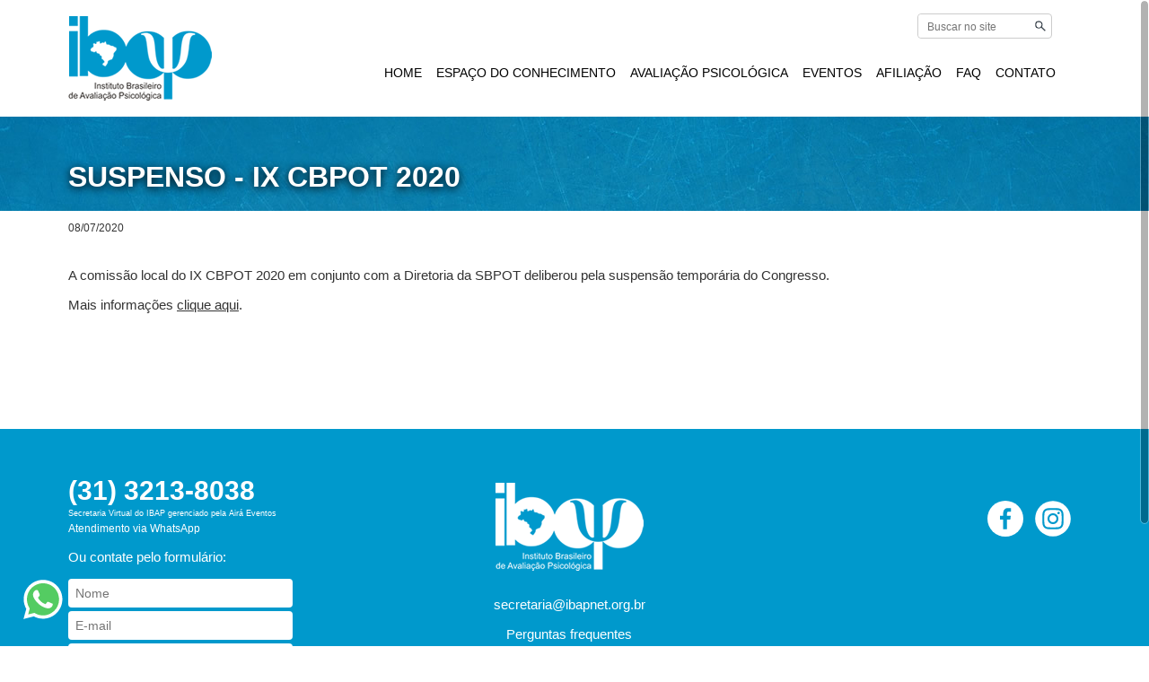

--- FILE ---
content_type: text/html; charset=iso-8859-1
request_url: http://www.ibapnet.org.br/eventos-parceiros/254/suspenso-ix-cbpot-2020
body_size: 16778
content:

<!DOCTYPE html>
<html>
<head>

<meta http-equiv="Content-Type" content="text/html; charset=utf-8" />
<meta http-equiv="X-UA-Compatible" content="IE=edge,chrome=1">
<meta name="viewport" content="width=device-width, initial-scale=1.0">
<title>SUSPENSO -  IX CBPOT 2020 - IBAP - Instituto Brasileiro de Avaliação Psicológica</title>
<meta http-equiv="content-language" content="pt-br" />
<meta name="description" content="IBAP - Instituto Brasileiro de Avaliação Psicológica" />
<meta name="keywords" content="IBAP - Instituto Brasileiro de Avaliação Psicológica" />
<meta name="Language" content="Português" />
<meta name="googlebot" content="index,follow" />
<meta name="robots" content="index,follow" />
<meta http-equiv="expires" content="0">
<meta http-equiv="cache-control" content="no-cache, must-revalidate">
<meta http-equiv="pragma" content="no-cache">
<meta name="revisit-after" content="7 days">

<meta property="og:url" content="http://www.ibapnet.org.br/eventos-parceiros/254/suspenso-ix-cbpot-2020" />
<meta property="og:title" content="SUSPENSO -  IX CBPOT 2020 - IBAP - Instituto Brasileiro de Avaliação Psicológica">
<meta property="og:image" content="http://www.ibapnet.org.br/img/logo_post.jpg">
<meta property="og:type" content="website">
<meta property="og:locale" content="pt_BR" />
<meta property="og:description" content="IBAP - Instituto Brasileiro de Avaliação Psicológica">
<meta property="og:site_name" content="IBAP - Instituto Brasileiro de Avaliação Psicológica http://www.ibapnet.org.br" />

<meta itemprop="name" content="SUSPENSO -  IX CBPOT 2020 - IBAP - Instituto Brasileiro de Avaliação Psicológica"/>
<meta itemprop="image" content="http://www.ibapnet.org.br/img/logo_post.jpg">
<meta itemprop="description" content="IBAP - Instituto Brasileiro de Avaliação Psicológica">

<meta name="twitter:title" content="SUSPENSO -  IX CBPOT 2020 - IBAP - Instituto Brasileiro de Avaliação Psicológica">
<meta name="twitter:image:src" content="http://www.ibapnet.org.br/img/logo_post.jpg">
<meta name="twitter:description" content="IBAP - Instituto Brasileiro de Avaliação Psicológica">

<link rel="shortcut icon" href="img/favicon.ico" type="image/x-icon">
<link rel="apple-touch-icon" href="img/apple-touch-icon.png">
<link rel="apple-touch-icon" sizes="57x57" href="img/apple-touch-icon-57x57.png">
<link rel="apple-touch-icon" sizes="72x72" href="img/apple-touch-icon-72x72.png">
<link rel="apple-touch-icon" sizes="76x76" href="img/apple-touch-icon-76x76.png">
<link rel="apple-touch-icon" sizes="114x114" href="img/apple-touch-icon-114x114.png">
<link rel="apple-touch-icon" sizes="120x120" href="img/apple-touch-icon-120x120.png">
<link rel="apple-touch-icon" sizes="144x144" href="img/apple-touch-icon-144x144.png">
<link rel="apple-touch-icon" sizes="152x152" href="img/apple-touch-icon-152x152.png">
<link rel="apple-touch-icon" sizes="180x180" href="img/apple-touch-icon-180x180.png">

<link rel="index" title="IBAP - Instituto Brasileiro de Avaliação Psicológica" ref="http://www.ibapnet.org.br/" />
<base href="/">

<style>.header {margin-top:800px;} #aguarde {position:absolute; width:100%; height:100%; z-index:999; background-color:#FFF; background-image:url(img/loading.gif); background-position:center center; background-repeat:no-repeat; filter: alpha(opacity=80); opacity: 0.8;} .holder_animacao { background-size: cover; background-image:url(imagens/tn_01-jpg_164419_26.jpg);}</style>





</head>

<body>


<div id="aguarde"></div>
<div id="home" style="display:hidden;"></div>
<div id="menTop"><a href="#home">&nbsp;</a></div>


<header class="header header_fixa">
	<div class="container clearfix">
          <div class="logo_normal" id="logo"><a href="./"><img src="img/logo.png" alt="IBAP - Instituto Brasileiro de Avaliação Psicológica" /></a></div>
		  
		  <div class="detalhes_topo">
			<div id="idiomas" style="width:2px;">
				<a href="#" style="display:none;"><img src="./img/ico_br.png" title="Português" alt="Português" /></a>
				<a href="#" style="display:none;"><img src="./img/ico_en.png" title="Inglês" alt="Inglês" /></a>
				<a href="#" style="display:none;"><img src="./img/ico_sp.png" title="Espanhol" alt="Espanhol" /></a>
			</div>
			<div id="busca1">
				<form id="form_busca" name="form_busca" action="./">
					<input type="text" id="query" name="query" placeholder="Buscar no site" />
					<div class="buscar buscar_form"></div>
				</form>
			</div>
			<div id="busca2">
				<div class="buscar buscar_show"></div>
			</div>
			<div class="arrow arrow_down"></div>
			<div class="arrow arrow_up"></div>
		  </div>
		  
		  

            <div class="drop drop_normal" id="drop">
              <nav class="nav nav-aberta">
                <div class="wrap nav_normal" id="nav">
					<ul class="listaNav">
					  
					  
					  <li class="submenu"><a class="">HOME</a>
						<ul class="subs">
														<li><a href="./">Voltar para a página inicial</a></li>
														<li><a href="./o-ibap/sobre-o-ibap" class="">Sobre o IBAP</a></li>
							<li><a href="./o-ibap/objetivos" class="">Objetivos</a></li>
							<li><a href="./o-ibap/estatuto" class="">Estatuto</a></li>
							<li><a href="./o-ibap/diretoria-conselho" class="">Diretoria/Conselho</a></li>
							<li><a href="./o-ibap/gestoes-anteriores" class="">Gestões anteriores</a></li>
							<li><a href="./eleicoes" class="">ELEIÇÕES</a></li>
							<li><a href="./serie-historica-de-entrevistas-do-ibap" class="">Série histórica de entrevistas do IBAP</a></li>
							<li><a href="./historias" class="">Histórias</a></li>
						</ul>
					  </li>
					  
					  <li class="submenu"><a class="">ESPAÇO DO CONHECIMENTO</a>
						<ul class="subs">
														<li><a href="./espaco-do-conhecimento/pesquisa" class="">Pesquisa</a></li>
							<li><a href="./espaco-do-conhecimento/livros-do-ibap" class="">Livros do IBAP</a></li>
							<li><a href="./espaco-do-conhecimento/cartilhas-diretrizes" class="">Cartilhas/Diretrizes</a></li>
							<li><a href="./espaco-do-conhecimento/aprimora-ibap" class="">APRIMORA IBAP</a></li>
							<li><a href="./webinars" class="">Webinars</a></li>
							<li><a href="./cursos" class="">Cursos</a></li>
						</ul>
					  </li>
					  <li class="submenu"><a class="">AVALIAÇÃO PSICOLÓGICA</a>
						<ul class="subs">
							<li><a href="./avaliacao-psicologica/revista" class="">Revista</a></li>
							<li><a href="./avaliacao-psicologica/laboratorios" class="">Laboratórios</a></li>
							<li><a href="./entidades-parceiras" class="">Entidades Parceiras</a></li>
							<li><a href="./avaliacao-psicologica/links" class="">Links</a></li>
							<li><a href="./avaliacao-psicologica/satepsi" class="">SATEPSI</a></li>
							<li><a href="./avaliacao-psicologica/resolucoes-notas" class="">Resoluções/Notas</a></li>
							<li><a href="./avaliacao-psicologica/rit-ibap" class="">RIT/IBAP</a></li>
													</ul>
					  </li>
					  <li class="submenu"><a class="">EVENTOS</a>
						<ul class="subs">
							<li><a href="./congressos-do-ibap" class="">Congressos do IBAP</a></li>
							<li><a href="./jornadas-do-ibap" class="">Jornadas do IBAP</a></li>
							<li><a href="./eventos-parceiros" class="">Eventos Parceiros</a></li>
							<li><a href="./fotos" class="">Fotos</a></li>
						</ul>
					  </li>
					  <li class="submenu"><a class="">AFILIAÇÃO</a>
						<ul class="subs">
							<li><a href="./associados/por-que-se-associar" class="">Por que se associar?</a></li>
							<li><a href="./associados/como-se-associar" class="">Como se associar</a></li>
														<li><a href="./espaco-do-associado" class="">Espaço do associado</a></li>
						</ul>
					  </li>
					  <li><a href="./o-ibap/perguntas-frequentes" class="">FAQ</a></li>
					  <li><a id="menu_contato" href="#contato" class=" link_interno">CONTATO</a></li>
					</ul>
				</div>
              </nav>
            </div>
	</div>
</header>


		



	
<div id="" class="holder holder_conteudo clearfix">				
				
	
			

		
		<div id="" class="holder holder_cabecalho holder_cabecalho254 holder_cabecalho_secao13 bgParallax clearfix" data-speed="5">
			<div class="container clearfix">
				<h1>SUSPENSO -  IX CBPOT 2020</h1>
			</div>
		</div>
		
		
				
		
		<div class="container container_conteudo container_conteudo13 clearfix">
		
		
				<section class="principal">
			
										
				
						
						
						 						<div class="data">08/07/2020</div>
						

						
						
						
														
						

						
						
												
						
						 <p>A comissão local do IX CBPOT 2020 em conjunto com a Diretoria da SBPOT deliberou pela suspensão temporária do Congresso.</p>

<p>Mais informações&nbsp;<a href="https://cbpot2020.sbpot.org.br/" target="_blank">clique aqui</a>.&nbsp;</p>
					   
						
															  
											  
					  						
						
											
						
										
				</section>
				

				
    </div>
        
		
</div>
	
	


		<div style="clear:both; width:350px; margin:50px auto 50px auto; text-align:center;">
	<iframe style="margin-top:20px;;" src="https://www.facebook.com/plugins/share_button.php?href=http://www.ibapnet.org.br/eventos-parceiros/254/suspenso-ix-cbpot-2020&layout=button&mobile_iframe=true&width=99&height=20&appId" width="99" height="20" style="border:none;overflow:hidden" scrolling="no" frameborder="0" allowTransparency="true"></iframe>
	</div>
		





<footer class="footer img_footer">
    <div id="contato" class="footer_center">
       
	   <div class="container">
       <div class="coluna_rodape coluna_rodape1">
			<p><a href="http://web.whatsapp.com/send?phone=5503132138038&text=OlÃ¡, estou entrando em contato pelo site do IBAP" title="Ligar WhatsApp" target="_blank"><strong style="font-size:2em;">(31) 3213-8038</strong></a><br>
			<span style="font-size:0.6em;">Secretaria Virtual do IBAP gerenciado pela Air&aacute; Eventos</span><br><span style="font-size:0.8em;"><a href="http://web.whatsapp.com/send?phone=5503136575654&text=OlÃ¡, estou entrando em contato pelo site do IBAP" title="Ligar WhatsApp" target="_blank">Atendimento via WhatsApp</a></span>
			</p>
			<p>Ou contate pelo formul&aacute;rio:</p>
			<div class="div_rodape1">
				<form id="form_contato" name="form_contato" class="form_padrao1" method="post">
				<div class="campo1"><input type="text" name="Nome" placeholder="Nome" /></div>
				<div class="campo1"><input type="text" name="Email" placeholder="E-mail" /></div>
				<div class="campo1"><textarea name="Mensagem" placeholder="Mensagem"></textarea></div>
				<div class="botao1"><input id="botao_contato" type="button" name="Button" value="Enviar" /></div>
				<form>
			</div>
			<iframe height="0" width="0" src="/empty.php" name="frame_contato" id="frame_contato" frameborder="0"></iframe>
       </div>
	   
       <div class="coluna_rodape coluna_rodape2"> 
			<img src="./img/logo_branco.png" alt="IBAP - Instituto Brasileiro de Avaliação Psicológica" />
			<p><a href="mailto:secretaria@ibapnet.org.br">secretaria@ibapnet.org.br</a></p>
			<p><a href="./o-ibap/perguntas-frequentes">Perguntas frequentes</a></p>
       </div>
	   
       <div class="coluna_rodape coluna_rodape3"> 
			<div id="redes" class="">
				<a href="https://www.facebook.com/IBAP.AvalPsi/" title="Facebook neuroPLAYbrasil" target="_blank"><svg version="1.1" id="Layer_1" xmlns="http://www.w3.org/2000/svg" xmlns:xlink="http://www.w3.org/1999/xlink" x="0px" y="0px" viewBox="0 0 30 30" enable-background="new 0 0 30 30" xml:space="preserve"><circle class="circle_svg" cx="15" cy="15" r="15"/><path d="M16.4,23.9v-8.1h2.7l0.4-3.2h-3.1v-2c0-0.9,0.3-1.5,1.6-1.5l1.7,0V6.2c-0.3,0-1.3-0.1-2.4-0.1 c-2.4,0-4.1,1.5-4.1,4.2v2.3h-2.7v3.2h2.7v8.1H16.4z"/></svg></a>
				
				<a href="https://www.instagram.com/ibapnet/" title="Instagram neuroPLAYbrasil" target="_blank"><svg version="1.1" id="Layer_1" xmlns="http://www.w3.org/2000/svg" xmlns:xlink="http://www.w3.org/1999/xlink" x="0px" y="0px" viewBox="0 0 600 600" style="enable-background:new 0 0 600 600;" xml:space="preserve"><g><circle class="circle_svg" cx="300" cy="300" r="297.5"/><path  d="M300,123.5c-47.9,0-54,0.2-72.8,1.1c-18.8,0.9-31.6,3.8-42.8,8.2c-11.6,4.5-21.5,10.5-31.3,20.4
	c-9.8,9.8-15.8,19.7-20.4,31.3c-4.4,11.2-7.4,24.1-8.2,42.8c-0.8,18.8-1.1,24.8-1.1,72.8c0,47.9,0.2,53.9,1.1,72.8
	c0.9,18.8,3.8,31.6,8.2,42.8c4.5,11.6,10.5,21.5,20.4,31.3c9.8,9.8,19.7,15.9,31.3,20.4c11.2,4.4,24.1,7.3,42.8,8.2
	c18.8,0.9,24.8,1.1,72.8,1.1c47.9,0,53.9-0.2,72.8-1.1c18.8-0.9,31.6-3.8,42.9-8.2c11.6-4.5,21.4-10.6,31.2-20.4
	c9.8-9.8,15.8-19.7,20.4-31.3c4.3-11.2,7.3-24,8.2-42.8c0.8-18.8,1.1-24.8,1.1-72.8c0-47.9-0.2-53.9-1.1-72.8
	c-0.9-18.8-3.9-31.6-8.2-42.8c-4.5-11.6-10.6-21.5-20.4-31.3c-9.8-9.8-19.6-15.8-31.3-20.4c-11.3-4.4-24.1-7.3-42.9-8.2
	C353.9,123.7,347.9,123.5,300,123.5L300,123.5z M284.2,155.3c4.7,0,9.9,0,15.8,0c47.1,0,52.7,0.2,71.3,1
	c17.2,0.8,26.5,3.7,32.8,6.1c8.2,3.2,14.1,7,20.3,13.2c6.2,6.2,10,12.1,13.2,20.3c2.4,6.2,5.3,15.6,6.1,32.8 
	c0.8,18.6,1,24.2,1,71.3c0,47.1-0.2,52.7-1,71.3c-0.8,17.2-3.7,26.5-6.1,32.8c-3.2,8.2-7,14.1-13.2,20.3c-6.2,6.2-12,10-20.3,13.2
	c-6.2,2.4-15.6,5.3-32.8,6.1c-18.6,0.8-24.2,1-71.3,1c-47.1,0-52.7-0.2-71.3-1c-17.2-0.8-26.5-3.7-32.8-6.1
	c-8.2-3.2-14.1-7-20.3-13.2c-6.2-6.2-10-12.1-13.2-20.3c-2.4-6.2-5.3-15.6-6.1-32.8c-0.8-18.6-1-24.2-1-71.3
	c0-47.1,0.2-52.7,1-71.3c0.8-17.2,3.7-26.5,6.1-32.8c3.2-8.2,7-14.1,13.2-20.3c6.2-6.2,12.1-10,20.3-13.2
	c6.2-2.4,15.6-5.3,32.8-6.1C245,155.5,251.3,155.3,284.2,155.3L284.2,155.3z M394.2,184.6c-11.7,0-21.2,9.5-21.2,21.2
	c0,11.7,9.5,21.2,21.2,21.2c11.7,0,21.2-9.5,21.2-21.2C415.4,194.1,405.9,184.6,394.2,184.6L394.2,184.6z M300,209.4
	c-50.1,0-90.6,40.6-90.6,90.6c0,50.1,40.6,90.6,90.6,90.6c50.1,0,90.6-40.6,90.6-90.6C390.6,249.9,350.1,209.4,300,209.4L300,209.4
	z M300,241.2c32.5,0,58.8,26.3,58.8,58.8c0,32.5-26.3,58.8-58.8,58.8c-32.5,0-58.8-26.3-58.8-58.8
	C241.2,267.5,267.5,241.2,300,241.2z"/></g></svg></a>
		</div>
       </div>
       
	  </div>
    </div>
</footer>



<div id="div_whatsapp">
<a href="http://web.whatsapp.com/send?phone=5503132138038&text=OlÃ¡, estou entrando em contato pelo site do IBAP" title="Ligar WhatsApp" target="_blank">
<svg version="1.1" id="whatsapp" xmlns="http://www.w3.org/2000/svg" xmlns:xlink="http://www.w3.org/1999/xlink" x="0px" y="0px" viewBox="0 0 39 39" style="enable-background:new 0 0 39 39;" xml:space="preserve"><path class="logo_green" d="M10.7,32.8l0.6,0.3c2.5,1.5,5.3,2.2,8.1,2.2l0,0c8.8,0,16-7.2,16-16c0-4.2-1.7-8.3-4.7-11.3&#10;                            s-7-4.7-11.3-4.7c-8.8,0-16,7.2-15.9,16.1c0,3,0.9,5.9,2.4,8.4l0.4,0.6l-1.6,5.9L10.7,32.8z"/><path class="logo_white" d="M32.4,6.4C29,2.9,24.3,1,19.5,1C9.3,1,1.1,9.3,1.2,19.4c0,3.2,0.9,6.3,2.4,9.1L1,38l9.7-2.5&#10;                            c2.7,1.5,5.7,2.2,8.7,2.2l0,0c10.1,0,18.3-8.3,18.3-18.4C37.7,14.4,35.8,9.8,32.4,6.4z M19.5,34.6L19.5,34.6c-2.7,0-5.4-0.7-7.7-2.1&#10;                            l-0.6-0.3l-5.8,1.5L6.9,28l-0.4-0.6c-4.4-7.1-2.3-16.5,4.9-20.9s16.5-2.3,20.9,4.9s2.3,16.5-4.9,20.9C25.1,33.8,22.3,34.6,19.5,34.6&#10;                            z M28.3,23.5L27.2,23c0,0-1.6-0.7-2.6-1.2c-0.1,0-0.2-0.1-0.3-0.1c-0.3,0-0.5,0.1-0.7,0.2l0,0c0,0-0.1,0.1-1.5,1.7&#10;                            c-0.1,0.2-0.3,0.3-0.5,0.3h-0.1c-0.1,0-0.3-0.1-0.4-0.2l-0.5-0.2l0,0c-1.1-0.5-2.1-1.1-2.9-1.9c-0.2-0.2-0.5-0.4-0.7-0.6&#10;                            c-0.7-0.7-1.4-1.5-1.9-2.4L15,18.4c-0.1-0.1-0.1-0.2-0.2-0.4c0-0.2,0-0.4,0.1-0.5c0,0,0.4-0.5,0.7-0.8c0.2-0.2,0.3-0.5,0.5-0.7&#10;                            c0.2-0.3,0.3-0.7,0.2-1c-0.1-0.5-1.3-3.2-1.6-3.8c-0.2-0.3-0.4-0.4-0.7-0.5h-0.3c-0.2,0-0.5,0-0.8,0c-0.2,0-0.4,0.1-0.6,0.1&#10;                            l-0.1,0.1c-0.2,0.1-0.4,0.3-0.6,0.4c-0.2,0.2-0.3,0.4-0.5,0.6c-0.7,0.9-1.1,2-1.1,3.1l0,0c0,0.8,0.2,1.6,0.5,2.3l0.1,0.3&#10;                            c0.9,1.9,2.1,3.6,3.7,5.1l0.4,0.4c0.3,0.3,0.6,0.5,0.8,0.8c2.1,1.8,4.5,3.1,7.2,3.8c0.3,0.1,0.7,0.1,1,0.2l0,0c0.3,0,0.7,0,1,0&#10;                            c0.5,0,1.1-0.2,1.5-0.4c0.3-0.2,0.5-0.2,0.7-0.4l0.2-0.2c0.2-0.2,0.4-0.3,0.6-0.5s0.4-0.4,0.5-0.6c0.2-0.4,0.3-0.9,0.4-1.4&#10;                            c0-0.2,0-0.5,0-0.7C28.6,23.7,28.5,23.6,28.3,23.5z"/></svg></a>
</div>

<link rel="stylesheet" href="css/normalize.css">
<link rel="stylesheet" href="css/style.css?2910">
<script src="js/jquery.min.js"></script>
<script src="js/jquery-placeholder.min.js"></script>
<script src="js/scripts2.js?2004"></script>
<!--[if !IE]><!-->
<script src="js/scrollreveal.min.js"></script>
<script src="js/scripts_reveal.js"></script>
<!--<![endif]-->
	
<script src="js/jquery.nicescroll.min.js"></script>

<script src="https://plugin.handtalk.me/web/latest/handtalk.min.js"></script>
<script>
var ht = new HT({
token: "9b87bd0e09f88079700a29f3d1bd4a2e"
});
</script>
</body>
</html>

--- FILE ---
content_type: text/html; charset=UTF-8
request_url: http://www.ibapnet.org.br/empty.php
body_size: 91
content:
<html>
<head>
</head>
<body style="background-color:#0099CC;">


</body>
</html>

--- FILE ---
content_type: text/css
request_url: http://www.ibapnet.org.br/css/normalize.css
body_size: 2663
content:
/*! normalize.css v7.0.0 | MIT License | github.com/necolas/normalize.css */
html { line-height: 1.15; -ms-text-size-adjust: 100%; -webkit-text-size-adjust: 100%; }
body { margin: 0;}
article, aside, footer, header, nav, section { display: block; }
h1 { font-size: 2em; margin: 0.67em 0; }
figcaption, figure, main {  display: block; }
figure { margin: 1em 40px; }
hr { box-sizing: content-box; height: 0; overflow: visible; }
pre { font-family: monospace, monospace; font-size: 1em; }
a { background-color: transparent; -webkit-text-decoration-skip: objects; }
abbr[title] { border-bottom: none; text-decoration: underline; text-decoration: underline dotted; }
b, strong { font-weight: inherit; }
b, strong { font-weight: bolder; }
code, kbd, samp { font-family: monospace, monospace; font-size: 1em; }
dfn { font-style: italic; }
mark { background-color: #ff0; color: #000; }
small { font-size: 80%; }
sub, sup { font-size: 75%; line-height: 0; position: relative; vertical-align: baseline; }
sub { bottom: -0.25em; }
sup { top: -0.5em; }
audio, video { display: inline-block; }
audio:not([controls]) { display: none; height: 0; }
img { border-style: none; }
svg:not(:root) { overflow: hidden; }
button, input, optgroup, select, textarea { font-family: sans-serif; font-size: 100%; line-height: 1.15; margin: 0; }
button, input { overflow: visible; }
button, select { text-transform: none; }
button, html [type="button"], [type="reset"], [type="submit"] { -webkit-appearance: button; }
button::-moz-focus-inner, [type="button"]::-moz-focus-inner, [type="reset"]::-moz-focus-inner, [type="submit"]::-moz-focus-inner { border-style: none; padding: 0; }
button:-moz-focusring, [type="button"]:-moz-focusring, [type="reset"]:-moz-focusring, [type="submit"]:-moz-focusring { outline: 1px dotted ButtonText; }
fieldset { padding: 0.35em 0.75em 0.625em; }
legend { box-sizing: border-box; color: inherit; display: table; max-width: 100%; padding: 0;  white-space: normal; }
progress { display: inline-block; vertical-align: baseline; }
textarea { overflow: auto; }
[type="checkbox"], [type="radio"] { box-sizing: border-box; padding: 0; }
[type="number"]::-webkit-inner-spin-button, [type="number"]::-webkit-outer-spin-button { height: auto; }
[type="search"] { -webkit-appearance: textfield; outline-offset: -2px; }
[type="search"]::-webkit-search-cancel-button, [type="search"]::-webkit-search-decoration { -webkit-appearance: none; }
::-webkit-file-upload-button { -webkit-appearance: button; font: inherit; }
details, menu { display: block; }
summary { display: list-item; }
canvas { display: inline-block; }
template { display: none; }
[hidden] { display: none; }

--- FILE ---
content_type: text/css
request_url: http://www.ibapnet.org.br/css/style.css?2910
body_size: 39621
content:
*:focus { 
    border:none;
}

body {
    font-size: 62.5%;
    line-height: 1.5;
    font-family:'Century Gothic', CenturyGothic, AppleGothic, sans-serif;
    color: #333;
	background-color:#FFF;
	text-align:justify;
	height:100%;
	overflow:hidden; /* slide x nicescroll + script para desfazer*/
}

*, *:before, *:after {
    -webkit-box-sizing: border-box;
    -moz-box-sizing: border-box;
    box-sizing: border-box;
}

.my-placeholder { color: #aaa; }

a {
    color: #333;
    text-decoration: underline;
    font-size: 1em;
}

a:hover {
    text-decoration: none;
}

p, li, span, td {
    font-size: 1.5em;
	line-height:1.2em;	
}

p span {
    font-size: 1em;
}


li {
	text-align:left;
	padding:0 0 5px 15px;
	background-image: url(../img/marcador.png);
	background-repeat: no-repeat;
	background-position:0 8px;
	margin:0;
}

ul {
    list-style:none;
	margin-left:-35px;
}


.tabela_scroll {
	overflow-x:auto;
	padding-bottom:20px;
	margin-bottom:20px;
}

.valor_total {
	text-align:right;
}

.tabela {
	width:100%;
}


table {   border-collapse: collapse;   border-spacing: 0; }
td,th {   padding: 10px;   font-size:1.5em;   text-align:center; }
th { color:#FFF; background-color: #0099CC; padding:15px; font-size:1.6em; }

.tabela_scroll { overflow-x:auto; padding-bottom:20px; }
.tabela { width:100%; }
.tabela,
.tabela th,
.tabela td { border-bottom:1px solid #CCC; }
.tabela td { width:auto; }
.td1 { white-space: nowrap; }
.tabela_programa { width:100%; border-top:1px solid #CCC; border-right:1px solid #CCC; margin-bottom:10px; }
.tabela_programa td { border-left:1px solid #CCC; line-height:1.4em; }
.tabela_trabalho td {text-align:left;}
.tabela_trabalho td .titulo {font-size:1.2em; font-weight:bold; text-transform:uppercase; line-height:1.2em;}
.tabela_trabalho td p {font-size:1em; padding:5px 0 0 0; margin:0; line-height:1.2em;color:#666;}
.td_data { font-weight:bold; font-size:1.5em; line-height:1.2em; }

.tabela_valores {
	width:600px;
}

.aviso_celular { display:none; border:2px solid #FF0000; padding:10px; text-align:center; }

.tabela_scroll {
	overflow-x:auto;
	padding-bottom:10px;
}


h1  {
    font-size: 3.2em;
	color:#0099CC;
	font-weight:bold;
	line-height:1em;
}

.ol_numerado {list-style: none; counter-reset: li; padding-left:30px;}

.ol_numerado li {counter-increment: li; background-image: none; }



.ol_numerado li::before {content: counter(li); color: red;
	padding:5px;
	color:#FFF;
	background-image:url(../img/marcador_circulo.png);
	background-size:contain;
	background-position:center center;
	background-repeat:no-repeat;
	font-weight:bold;
    display: inline-block; width: 30px; margin-left: -45px;
    margin-right: 15px; text-align: center; }
	

h2 {
    margin-top:0em;
	margin-bottom:1em;
	font-size: 2.4em;
	line-height: 1em;
	
	text-align:left;
	font-weight:normal;
}


h3 {
    margin-top:30px;
	margin-bottom:0.5em;
	font-size: 2.0em;
	line-height: 1em;
	
	text-align:left;
}

h4 {
    margin-top:50px;
	margin-bottom:20px;
	font-size: 1.5em;
	line-height: 0.5em;
	
	text-align:left;
}

.data {
	font-size:1.2em;
	padding-bottom:20px;
}

.data_lista {
	font-size:1em;
	font-style:italic;
	color:#666;
}

.container_secao {
	clear:both;
	padding-top:20px;
}


.separador {
	clear:both;
	margin-top:20px;
}



.separador_home {
	border-top:1px solid #CCC;
	margin:40px 0 50px 0;
}

.p_botao {
	color:#0099CC;
	display:inline-block;
	width:auto;
	background-color:#FFF;
	font-size:1.5em;
	line-height:1.2em;
	text-align:center;
	border:1px solid #0099CC;
	margin-top:10px;
	cursor:pointer;
}

.p_botao a {
	width:100%;
	height:100%;
	display:block;
	padding:10px 15px 10px 15px;
	text-decoration:none;
	color:#0099CC;
	font-weight:bold;
}

.p_botao:hover {
	background-color:#0099CC;
	color:#FFF;
}

.p_botao:hover a {
	color:#FFF;
}


.p_botao_livre {
	display:block;
	margin:40px auto;
	width:360px;
	font-size:2.5em;
}


.holder {
    float:left;
	width:100%;
    margin: 0 auto;
	
}

.holder_home {
	margin-top:0;
}


.holder_animacao {
	margin-top:130px;
	background-color:#0099CC;
	z-index:1;
}

.holder_animacao img{
	display:none;
	
}

.holder_secao {
	margin-top:130px;
}

.bgParallax {
	background-attachment: fixed;
}

.holder_cabecalho {
	min-height: 100px;
	background-color:#0099CC;
	/*background-position:0 600px;*/
	margin-bottom:10px;
	background-image:url(../img/fundo_header.jpg);
	background-repeat:no-repeat;
	
}


.holder_cabecalho h1 {
	text-align:left;
	color:#FFF;
	padding-top:30px;
}




.holder_conteudo {
	margin-top:130px;
	padding-bottom:20px;
	
}

.holder_conteudo2 {
	margin-top:120px;
}

.holder_perfil {
	background-image:url(../img/fundo_introducao.jpg);
	background-repeat:repeat-x;
	background-position:center bottom;	
	padding:20px 0 30px 0;
	border-top:1px solid #F5F5F5;

}


.holder_conteudo h2{
	margin-top:30px;
	font-weight:bold;
}




.holder_apresentacao {
	height:100%;
	padding:0;
	background-image:url(../img/fundo_introducao.jpg);
	background-repeat:repeat-x;
	background-position:center top;
	background-color:#666;
}

.holder_apresentacao .principal {
	height:100%;
	display:table;
}


.esquerda_apresentacao {
	width:55%;
	margin:40px 0 60px 0;
}

.direita_apresentacao {
	width:40%;
	background-image:url(../img/marca_dagua.png);
	background-repeat:no-repeat;
	background-position:center center;
	height:100%;
	display:table;
}

.esquerda_apresentacao p, .esquerda_apresentacao h1 {
	color:#FFF;
}




.esquerda {
	float:left;
}

.direita {
	float:right;
}







.holder_icones {
	padding:20px 0 20px 0;
}

.holder_servicos_frase {
	text-align:center;
	/*transform:rotate(-5deg);*/
}

.holder_servicos h1 {
	margin:0 0 50px 0;
	display:inline-block;

	font-size:4em;
	outline: 2px dashed #FFF;
	
	outline-offset: -5px;
	color:#FFF;
	background-color: #EE2223;
	padding:10px 20px 20px 20px;
	

}

.holder_frase {
	text-align:center;
	margin-top:50px;

}


.holder_frase h1 {
	margin:0 auto;
	display:inline-block;
	font-family: 'Dancing Script', cursive;
	font-size:5em;
	color:#990000;
	

}


.holder_contato h1 {
	margin-bottom:70px;

}


.holder_contato {
	height:auto;
	padding:50px 0 30px 0;
}





.container {
    max-width: 1128px;
	position:relative;
    margin: 0 auto;	
}

.container_esquerda {
    width: 72%;
    margin: 20px auto;	

}

.container_direita {
	width: 25%;
	padding:0 3% 4% 3%;
    margin: 20px auto;	
	border:1px solid #CCC;
	border-top:none;
}


.container_direita h2 {
	font-weight:bold;
	font-size:2.2em;
	text-align:center;
	color:#0099CC;
}

.container_direita h3 {
	font-size:1.7em;
	text-align:left;
	color:#333;
	padding-left:10px;
	border-left:4px solid #0099CC;
}

.container_direita p {
	text-align:left;
}

.container_direita .link {
	text-align:center;
}

.container2 {
    max-width: 1128px;
    margin: 0 auto 2em 2em;	
}

.container_home {
    max-width: 1128px;
    margin: 0 auto;	
	background-image:url(../img/fundo_home.jpg);
	background-position:center top;
	background-repeat:no-repeat;
	height:310px;	
}

.container_home img{
	display:none;	
}


.holder_home .container_direita {
	margin-top:50px;
}


.principal {

}

.corpo {
	overflow:auto; /* para abrir rolagem */
}

#menTop {
	width:40px;
	height:40px;
	background:#FFF;
	border:2px solid #0099CC;
	position:fixed;
	bottom:20px;
	right:20px;
	z-index:99;
	background-image: url(../img/arrow_top.png);
	background-repeat: no-repeat;
	background-position:center center;
}

#menTop a {
	display:block;
	width:40px;
	height:40px;
	text-decoration:none;
}


.centralizar {
	text-align:center;
	clear:both;
	width:100%;
	float:left;
	margin-bottom:30px;
}

.coluna {
	position:relative;
	float:left;
	height:auto;
	z-index:0;
	
}

.coluna_titulo {
	width:100%;
	height:100%;
	background-color:#990000;
	
	z-index:2;
}

.coluna_titulo div {
	position:relative;
	width:100%;
	text-align:center;
	font-size:2.2em;
	line-height:1.2em;
	padding:0.7em;
	color:#FFF;
}

.coluna_equipe {
	border:1px solid #F5F5F5;
	width:31.5%;
	margin:0 2% 2% 0;
	min-height:255px;
	background-image: url(../img/fundo_degrade.jpg);
	background-repeat: repeat-x;
	background-position:center bottom;
	
}

.coluna_equipe p {
	text-align:center;
	padding:0 10px 0 10px;
}

.coluna_equipe a {
font-size:0.8em;
}

.coluna_equipe a img{
border:0;
padding-top:8px;
}

.coluna_equipe3, .coluna_equipe6, .coluna_equipe9 {
	
	margin-right:0;
	float:right;
}

.coluna_foto {
	overflow:hidden;
	width:100%;
	
	z-index:1;
}

.coluna_foto img{
	display: block;
}


.coluna_foto .coluna_foto_img {
	position:relative;
	float:left;
	width:100%;
	height:100%;
	background-size:cover;
	background-repeat:no-repeat;
	background-position:center center;
	z-index:2;
}


.coluna_botao {
	display:inline-block;
	width:300px;
	height:auto;
}

.coluna_botao .item {
	min-height:auto;
}

.coluna_botao a {
	text-decoration:none;
	display:block;
	width:100%;
	height:100%;
}


.coluna_botao h2 {
	text-align:center;
	font-weight:bold;
}

.coluna_botao:hover h2 {
	color:#666;
}

.ico { height:90px; width:90px; margin:8px auto; background-repeat:no-repeat; background-position: center center; }
.ico_area { background-image: url(../img/ico_area.png); }
.ico_form { background-image: url(../img/ico_form.png); }


.coluna_youtube {
	width:22%;
	margin:0 4% 80px 0; /*39 1128*/
	text-align:center;
}

.coluna_youtube .p_botao {
	margin-top:0;
}

.coluna_youtube a {
	text-decoration:none;
}

.coluna_youtube_texto {
	display:table;
	min-height:80px;
	width:100%;
}

.coluna_youtube_texto div {
	display:table-cell;
	height:100%;
	vertical-align:middle;
}


.coluna_youtube h2 {
	font-size:1.3em;
	text-align:center;
	margin:0;
}


.coluna_youtube_foto {
	background-size:200%;
	background-repeat:no-repeat;
	background-position:center center;
	width:100%;
	height:200px;
}

.coluna_youtube4 {
	margin-right:0;
}

.coluna_30 {
	float:left;
	width:30%;
	margin:0 3% 3% 0;
}


.destaque { width:33%; text-align:center; padding:18px; margin:0 0 2% 0;  }
.destaque h2 { text-align:center; color:#333; font-weight:bold; font-size:2.1em; margin:10px 0 5px 0; }

.item_p {
	display:table;
	height:70px;
	width:100%;
}

.item_p div {
	display:table-cell;
	height:100%;
	vertical-align:middle;
	font-size:1.5em;
	line-height:1.2em;
}

.ico { height:120px; width:120px; margin:0 auto; background-repeat:no-repeat; background-position: center center; }
.ico_videos { background-image: url(../img/ico_videos.png); }
.ico_noticias { background-image: url(../img/ico_noticias.png); }


.iframe_video {
	clear:both;
	float:left;
	text-align:center;
	width:100%;
	margin:20px 0 20px 0;
	
	overflow:hidden;
}


.iframe_video iframe {
	width:600px;
	height:400px;
}

.iframe_mapa {
	width:100%;
	height:400px;
	margin-top:50px;
}


.esquerda_instrumentos {
	width:55%;
}

.direita_instrumentos {
	width:40%;
	margin-top:30px;
	margin-bottom:20px;
}

.direita_instrumentos_foto {
	border:1px solid #FFF;
	width:100%;
	background-size:cover;
}

.direita_instrumentos_foto img{
	display: block;
}

.direita_instrumentos_foto a {
	display:block;
	width:100%;
	height:100%;
}

.imagem_post2 {
	float:left;	
	margin-right:30px;
}

.imagem_post2 .classe_foto {
	max-width:250px;
	margin-top:20px;
}

.servicos {
	width:22%;
	text-align:center;
	color:#FFF;
	margin:1.5%;
	background-color:#990000;
}



#mensagemok {
padding:20px;
width:90%;
background-color:#CCC;
color:#000;
font-size:2em;
margin:20px auto 20px auto;
text-align:center;
}

#mensagemerro {
padding:20px;
width:90%;
background-color:#990000;
color:#FFF;
font-size:2em;
margin:20px auto 20px auto;
text-align:center;
}


.contato h1 {
	margin:0 0 20px 0;
	color:#A39B84;
	font-size:2em;
}

.contato h2 {
	color:#FFF;
	font-size:1.4em;
	text-align:center;
}

.contato .item {
	min-height:100px; 
}

.contato .icon {
	height:80px;
}

.contato .icon img {
	height:50px;
}

.contato a {
	font-size:1.5em;
	text-decoration:none;
	color:#CCC;
}

.contato a:hover {
	font-size:1.5em;
	color:#FFF;
}

.quebra {
	clear:both;
	float:left;
	width:100%;
	margin:40px auto;
}




.servicos h2 {
	color:#FFF;
	text-align:center;

	margin:0;
	font-size:2em;
	margin:20px 0 20px 0;
}

.servicos p {
	margin:0;
}

.servicos a {
	text-decoration:none;
}

.servicos:hover .coluna_titulo {
	background-color:#F99F1B;

}

.servicos:hover  .coluna_titulo div {
	color:#000;
}

.servicos a:hover  .ico {
	
}


.saiba {

font-size:1.5em;
}

.botao {
	text-align:center;
	width:100%;
	margin-top:80px;
	float:left;
	clear:both;
}


.holder_servicos  .botao a {
	
	border:2px solid #08436C;
	padding:5px 10px 5px 10px;
	text-decoration:none;
	font-size:1.5em;
	color:#08436C;
}

.holder_servicos  .botao a:hover {
	background-color:#FFF;
}

.frame_contato {
	clear:both;
	border:0;
}








.principal {
	/*position:relative;*/
	float:left;
	width:100%;
	padding:0;
}



.texto {
		width:100%;
		float:left;
		
}


.fotos {
	position:relative;
	float:left;
	width:100%;
	margin-top:2em;
	
	text-align:left;
}

.my-gallery figure {
	display:none;
}

.my-gallery a {
	display:block;
	border:2px solid #FFF;
	margin-bottom:2em;
	width:23%;
	height:180px;
	margin-right:2%;
	background-repeat: no-repeat;
	background-position:center center;
	background-size:cover;
	float:left;
}

.my-gallery a:hover {
	border-color:#0099CC;
}

.my-gallery img {
	display:none;
}



img,
picture,
video,
embed {
    max-width: 100%;
}

.header {
	z-index:2;
	margin-top:0;
	top:0;
    width: 100%;
    height: 130px;	
	background-color:rgba(255,255,255,1);
}

.header_fixa {
	position:fixed;
	
}

.header_livre {
	position:absolute;
	
}

.header50 {
	background-color:rgba(255,255,255,1);
	height: 80px;
	border-bottom:1px solid #CCC;
}



#logo {
	position: relative;
    float: left;
	
}

.logo_normal {
	width:160px;
	margin:18px 0 0 0;
}


.logo_menor {
	width:95px;
	margin:0;
}

.logo_menor img{
	position:absolute;
	padding-top:10px;
}


.detalhes_topo {
	position:absolute;
	z-index:20;
	right:0;
	text-align:right;
	height:30px;
	top:15px;
}

.arrow {
	position:relative;
	clear:both;
	width:30px;
	height:20px;
	cursor:pointer;
	float:right;
	margin-right:30px;
	background-color:#F5F5F5;
	background-position:center center;
	background-repeat: no-repeat;
}

.detalhes_topo .arrow {
	display:none;
}

.detalhes_topo_menor {
	top:-30px;
	height:auto;
}

.detalhes_topo_menor_mostra {
	top:15px;
	background-color:#FFF;
}

.detalhes_topo_menor .arrow_down {
	display:block;
	background-image: url(../img/arrow_down.png);
	
}

.detalhes_topo_menor_mostra .arrow_down {
	display:none;
}

.detalhes_topo_menor_mostra .arrow_up {
	display:block;
	background-image: url(../img/arrow_top.png);
	width:20px;
}

#idiomas {
	width:100px;
	float:right;
	margin:5px 30px 0 0;
}

#idiomas a {
	margin:0 0 0 7px;
}

#busca1 {
	border:1px solid #CCC;
	width:150px;
	float:left;
	margin:0;
}

#busca2 {
	display:none;
	width:30px;
	float:left;
	border:1px solid #CCC;
	margin:0;
}

#form_busca {
	padding:0;
	margin:0;
}

#form_busca input {
	border:none;
	float:left;
	width:120px;
	padding:8px 10px 5px 10px;
	font-size:1.2em;
}

.buscar {
	width:25px;
	height:25px;
	background-image: url(../img/ico_search.png);
	background-repeat: no-repeat;
	background-position:center center;
	float:right;
	cursor:pointer;
}



.drop_normal {
	margin-top: 35px;
}

.drop_menor {
	margin-top: 22px;
}

.nav-toggle {
	display: none;
	text-align:left;
	width:60px;
	cursor:pointer;
	
}

.fechada {

}

.nav {
    width: 62,0567375886%; /*700px / 1128px */
    float: right;
}

.nav_normal {
	margin:30px 20px 0 0;
}

.nav_menor {
	margin:10px 20px 0 0;
	
}

.nav ul {
    float: right;
	padding:0;
	margin:0 0 0 0;
	
	
}

.listaNav,.listaNav ul {
    list-style:none;
    margin:0;

}

.listaNav {
    position:relative;
	

}

.listaNav ul {
    height:0;
    left:0;
    z-index:2;
    position:absolute;
    overflow:hidden;
	padding-top:2px;
	margin-top:0;
}

.listaNav li {
    float:left;
    position:relative;
    margin:0;
	padding:0;
    display:inline-block;
	background-image: none;
}


.listaNav li a {
    color:#000;
    display:block;
    padding:10px 8px 10px 8px;
    text-decoration:none;
	line-height:1em;
	cursor:pointer;
	font-weight:normal;
	font-size:0.9em;
}

.listaNav li a span {
	font-size:1em;
	display:none;
}

.listaNav li:hover > a {
	color:#FFF;
	background-color:#0099CC;
}

.listaNav .menu_home a {
	padding:6px 10px;
}

.listaNav .menu_home:hover > a {
	background-color:initial;
}

.listaNav li:last-child a {
	border-right:none;
}

.listaNav li a img {
	width:22px;
}



.listaNav li:hover ul.subs {
    height:auto;
    width:auto;
	white-space: nowrap;
}

.listaNav ul li {
    opacity:0;
    width:100%;
}

.listaNav li ul li {
    
	padding:0;
	font-size:1.6em;
	margin-bottom:2px;
}

.listaNav li:hover ul li {
    opacity:1;
}

.listaNav ul li a {
	background-color:#0099CC;
    color:#FFF;
    line-height:1px;
	font-size:0.6em;
	padding:10px 10px 12px 10px;
	text-align:center;
}

.listaNav li:hover ul li a {
    line-height:1.2em;
	display:block;
}

.listaNav ul li a:hover {
	color:#FFF;
	background-color:#333;
}


.listaNav .sub {
	display:none;
	border:1px solid #000;
}


.listaNav  li .ativo{	
	color:#840000;
}

.listaNav  li ul li .sub_ativo{
	background-color:#F99F1B;
	
}


.listar {

	margin:0;
	padding:20px 0 0 0;
	font-size:1.5em;
}


.lista {
	margin:0;
	padding:0 0 0 0;
	list-style-type:none;
}

.lista li span {
	font-style:italic;
	color:#666;
	font-size: 1em;
	line-height:1em;	
}

.lista li {
	padding:0 0 8px 20px;
	background-image: url(../img/marcador.png);
	background-repeat: no-repeat;
	background-position:0 3px;
}

.lista li a {
	font-size:1em;
	text-decoration:none;
}

.lista li a:hover {
	text-decoration:underline;
}





#cti,
#cti_wrapper,
#cti_background{
 
}

.well {
  transform: scale(0.8);
}

.popup_visible .well {
  transform: scale(1);
}

.well {
        box-shadow: 0 0 5px 1px rgba(0,0,0,0.5);
        /*display:none;*/
        padding:2em;
		background-color:#FFF;
		width:90%;
		max-width:900px;
		min-width:300px;
		max-height:90%;
		overflow:auto;
}

.well h1 {
	margin:0 0 0.5em 0;
	font-weight:normal;
	color:#0E436D;
	font-size:1.9em;
}

.well h2 {
	clear:both;
	margin:1em 0 0.5em 0;
	padding-top:1em;
}

.well p {
	clear:both;
	font-size:1.5em;
} 

.btn_fechar {
	float:right;
	
	clear:both;
	cursor:pointer;
	font-weight:bold;
	position:absolute;
	top:20px;
	right:20px;
	z-index:2;
	width:40px;
	height:40px;
	background:#990000;
	border:2px solid #CCC;
	background-image: url(../img/close.png);
	background-repeat: no-repeat;
	background-position:center center;
}



.palestrante2 {
	margin-top:60px;
}

.esquerda_palestrante {
	float:left;
	width:200px;
}

.esquerda_palestrante_2 {
	float:right;
	width:200px;
}


.direita_palestrante {
	float:right;
	margin-left:-200px;
	width:100%;
}

.direita_palestrante2 {
	float:left;
	margin-right:-200px;
	width:100%;
}

.curriculo {
	font-size:1em;
	padding-left:220px;
}

.foto_palestrante {
	float:left;
	width:197px;
	height:197px;
}

.dados_palestrante {
	float:left;
	margin-left:220px;
	padding:60px 0 0 0;
	
}

.dados_palestrante_up {
	padding:0;
}

.dados_palestrante2 {
	float:right;
	margin-right:220px;
	padding:60px 0 0 0;
	
}

.dados_palestrante h2,
.dados_palestrante2 h2 {
	
	font-size:2.6em;
	font-weight:bold;
	margin:0 0 20px 0;
}

.dados_palestrante2 h2 {
	text-align:right;
}

.dados_palestrante div,
.dados_palestrante2 div {
	font-size:3em;
	color:#F14621;
	font-weight:bold;
	line-height:1.3em;
}

.dados_palestrante2 div {
	text-align:right;
}

.foto_curva {
	margin:20px auto;
	width:90px;
	height:90px;
	background-size:cover;
	background-position:center center;
}


.dados_perfil {
	padding:40px 0 0 0;	
}

.dados_perfil div{
	font-size:2.6em;
	color:#F14621;
	font-weight:bold;
	line-height:1.3em;
}


.foto_perfil {
	background-image: url(../img/fundo_home.jpg);
	background-position:300px 0;
}


.pop {
	cursor:pointer;
}


.palestrante {
	width:50%;
	cursor:pointer;
}



.duas_colunas_contato {
	float:left;
	width:400px;
	font-size:1.0em;
	text-align:left;
}


.duas_colunas_formulario {
	float:right;
	width:570px;
}


#form_login {
	width:100%;
	margin-bottom:30px;
}

.form_padrao1{
	float:left;
	position:relative;
} 

.form_padrao1 .campo1 {
	float:left;
	padding:5px 0 5px 0;
	width:100%;
}

.form_padrao1 .campo1 input, .form_padrao1 .campo1 textarea {
	width:100%;
	border:1px solid #CCC;
	font-size:1.4em;
	
	padding:8px;
}

.form_padrao1 .campo1 textarea {
	height:90px;
}

.form_padrao1 .botao1 {
	float:left;
	width:100%;
	text-align:left;
	font-size:1.2em;
}

#form_contato .campo1 input, #form_contato .campo1 textarea {
	border:none;
}

#form_contato .campo1 {
	padding:0 0 4px 0;
}


#form_login .botao1 {
	text-align:center;
	margin:10px auto 10px auto;
}

#form_login p {
	text-align:center;
	font-size:1.2em;
}

#form_login p a {
	color:#666;
	
}

.form_padrao1 .botao1 input {
	font-size:1.2em;
	padding:10px;
	border:0;
	background-color:#0099CC;
	color:#FFF;
	cursor:pointer;
}

#form_contato .botao1 {
	text-align:center;
	margin:0 auto 10px auto;
}

#form_contato .botao1 input {
	background-color:#FFF;
	color:#0099CC;
	padding:8px 20px 8px 20px;
}

#form_contato .campo1 textarea {
	height:70px;
}




.form_padrao {
		background-color:#FFF;
		width:100%;
	}

	.holder_form_padrao_header {
		width:100%;
		padding:20px;
	}
	
	.form_padrao_header {
		width:100%;
		height:40px;
		text-align:center;
		font-size:1em;
		display:table;
	}
	
	.form_padrao_header div {
		width:100%;
		text-align:center;
		display:table-cell;
		vertical-align:middle;
	}
	
	.form_padrao_header div h2 {	
		font-size:1.9em;
		padding:0;
		margin:0;
		text-align:center;
		color:#0099CC;
		font-weight:bold;
	}
	
	.formulario_padrao {
		margin:0 auto;
		padding:0 22px;
		width:100%;
		display:table;
		
	}
	
	#form_informacao {
		margin:40px auto;
		float:none;
		overflow:hidden;
	}
	
	#form_cadastro {
		margin:40px auto;
		float:none;
		width:600px;
		overflow:hidden;
	}
	
	#form_senha {
		margin:40px auto;
		float:none;
		width:600px;
		overflow:hidden;
	}

	.form_informacao_header {
	}

	.form_informacao_header div {
	}

	.form_informacao_header div h2 {	
	}


	

	.form_padrao .campo {
		float:left;
		padding:0 0 10px 0;
		width:100%;
	}

	.form_padrao .campo input, .form_padrao .campo textarea, .form_padrao .campo select {
		width:100%;
		font-size:1.5em;
		padding:8px;
		border:1px solid #CCC;
	}

	.form_padrao .campo textarea {
		height:90px;
		margin-bottom:20px;
	}

	.campo_botao {
		clear:both;
		text-align:center;
		width:100%;
		padding-bottom:20px;
		
	}

	.form_padrao .campo_botao input {
		cursor:pointer;
		margin-top:30px;
	}

	.form_padrao .form_padrao_botao input {
		color:#FFF;
		background-color:#FFF;
		color:#0099CC;
		border:1px solid #0099CC;
		width:160px;
		height:40px;
		font-size:1.6em;
	}

	.form_padrao .form_padrao_botao input:hover {
		background-color:#0099CC;
		color:#FFF;
	}

	.obrigatorio div {
		float:right;
		display:inline-block;
		width:auto;
		color:#FF0000;
		font-size:1.3em;
		padding:0;
	}
	
	.form_subtitulo {
		clear:both;
		float:left;
		width:100%;
		margin:0;
		margin:10px 0 10px 0;
	}
	
	.form_linha {
		border:1px solid #CCC;
		margin-bottom:30px;
	}
	
	.form_linha h2 {
		text-align:center;
	}
	
	.form_linha p {
	padding:10px;
	font-size:1.3em;
	}
	
	.form_subtitulo h2 {
		font-size:1.7em;
		margin:0;
	}
	
	.form_padrao p {
		text-align:center;
	}
	
	.msg_form {
	clear:both;
	width:100%;
	float:left;
	margin:40px auto auto auto;
	}
	
	.oculta, .ocultar {
		display:none;
	}

	.div_label { 
		display:none;
	}




.conselho1 {
	float:left;
	width:55%;
	margin-right:4%;
}

.conselho2 {
	float:left;
	width:30%;
}

.conselho1 p, .conselho2 p {
	text-align:left;
}


#div_whatsapp {
	width:50px;
	height:50px;
	position:fixed;
	bottom:25px;
	left:25px;
	z-index:99;
	cursor:pointer;
}
		
#div_whatsapp #whatsapp {
	width:46px;height:46px;
	fill:#FFF;
}

#div_whatsapp:hover  {
	bottom:27px;
	left:23px;
}

#div_whatsapp:hover #whatsapp {
	width:50px;height:50px;
}

#div_whatsapp .logo_green, .whatsapp .logo_green{
	fill:#54CC62;
}


#redes {
	position:relative;
	text-align:right;
	margin-top:20px;
}


#redes svg{
	display:inline-block;
	vertical-align:middle;
	width:40px;height:40px; margin:0 0 0 10px;
	fill:#0099CC;
}


#redes .circle_svg {
	fill:#FFF;
	
}

#redes #whatsapp {
	width:46px;height:46px;
}


#redes svg:hover .circle_svg {fill:#66C2E0;}


.footer {
	float:left;
    width: 100%;

	padding-bottom:50px;
	background-color:#0099CC;
}


.footer_center {
	max-width: 1128px;
	margin:60px auto;
}

.coluna_rodape {
	font-size:1em;
	float:left;
	width:33%;
}

.coluna_rodape1 a {
	color:#FFF;
	text-decoration:none;
}


.coluna_rodape1 p, .coluna_rodape2 p, .coluna_rodape2 a {
	color:#FFF;
	text-decoration:none;
	margin-top:0;
}

.coluna_rodape2 {
	text-align:center;
}

.coluna_rodape2 img{
	margin-bottom:25px;
}

.coluna_rodape3 { 
	text-align:right;
}


.div_rodape1 {
	max-width:250px;
	text-align:center;
}

	
	/* jssor slider bullet navigator skin 05 css */
        /*
        .jssorb05 div           (normal)
        .jssorb05 div:hover     (normal mouseover)
        .jssorb05 .av           (active)
        .jssorb05 .av:hover     (active mouseover)
        .jssorb05 .dn           (mousedown)
        */
        .jssorb05 {
            position: absolute;
			bottom:10px;right:30px;
			

        }
        .jssorb05 div, .jssorb05 div:hover, .jssorb05 .av {
            position: absolute;
            /* size of bullet elment */
            width: 30px;
            height: 20px;
            background: url('../img/b05.png') no-repeat;
            overflow: hidden;
            cursor: pointer;
        }
        .jssorb05 div { background-position: -6px -5px; }
        .jssorb05 div:hover, .jssorb05 .av:hover { background-position: -36px -5px; }
        .jssorb05 .av { background-position: -66px -5px; }
        .jssorb05 .dn, .jssorb05 .dn:hover { background-position: -96px -5px; }

        /* jssor slider arrow navigator skin 22 css */
        /*
        .jssora22l                  (normal)
        .jssora22r                  (normal)
        .jssora22l:hover            (normal mouseover)
        .jssora22r:hover            (normal mouseover)
        .jssora22l.jssora22ldn      (mousedown)
        .jssora22r.jssora22rdn      (mousedown)
        */
        .jssora22l, .jssora22r {
            display: block;
            position: absolute;
            /* size of arrow element */
            width: 40px;
			margin: 0 30px 0 30px;
            height: 68px;
            cursor: pointer;
            background: url('../img/a22.png') center center no-repeat;
            overflow: hidden;
			top:0px;
        }
        .jssora22l { background-position: -10px -25px; }
        .jssora22r { background-position: -70px -25px; }
        .jssora22l:hover { background-position: -130px -25px; }
        .jssora22r:hover { background-position: -190px -25px; }
        .jssora22l.jssora22ldn { background-position: -250px -25px; }
        .jssora22r.jssora22rdn { background-position: -310px -25px; }
		
		
		
		
		
		.jssora22lb, .jssora22rb {
            display: block;
            position: absolute;
            /* size of arrow element */
            width: 40px;
            height: 58px;
            cursor: pointer;
            background: url('../img/a22b.png') center center no-repeat;
            overflow: hidden;
        }
        .jssora22lb { background-position: -10px -31px; }
        .jssora22rb { background-position: -70px -31px; }
        .jssora22lb:hover { background-position: -130px -31px; }
        .jssora22rb:hover { background-position: -190px -31px; }
        .jssora22lb.jssora22ldn { background-position: -250px -31px; }
        .jssora22rb.jssora22rdn { background-position: -310px -31px; }
		
		
		
		
		
		
		.jssora22lc, .jssora22rc {
            display: block;
            position: absolute;
            /* size of arrow element */
            width: 40px;
            height: 58px;
            cursor: pointer;
            background: url('../img/a22b.png') center center no-repeat;
            overflow: hidden;
        }
        .jssora22lc { background-position: -10px -31px; }
        .jssora22rc { background-position: -70px -31px; }
        .jssora22lc:hover { background-position: -130px -31px; }
        .jssora22rc:hover { background-position: -190px -31px; }
        .jssora22lc.jssora22ldn { background-position: -250px -31px; }
        .jssora22rc.jssora22rdn { background-position: -310px -31px; }
		
		
		#jssor1b a {
			width:100%;
			height:100%;
			display:block;
		}
		
		.jss_fundo {
			width:1500px;
			 height: 600px;
			background-size:cover;
			background-position:center center;
		}
		
		
		
		.jssor1 {
				position: relative; margin: 0 auto; top: 0px; left: 0px; width: 1500px; height: 600px; overflow: hidden; visibility: hidden;
		}
		
		.jssor1b {
				cursor: default; position: relative; top: 0px; left: 0px; width: 1500px; height: 600px; overflow: hidden;
		}
		
		
	
		
		.jssor_load {
			position: absolute; top: 0px; left: 0px;
		}
		
		.jssor_loada {
			filter: alpha(opacity=70); opacity: 0.7; position: absolute; display: block; top: 0px; left: 0px; width: 100%; height: 100%;
		}
		
		.jssor_loadb {
			position:absolute;display:block;background:url('../img/loading.gif') no-repeat center center;top:0px;left:0px;width:100%;height:100%;
		}
		
		
		.frase1_0 {
			position: relative; top:100px;  left: 150px;  height: 400px; width:1200px; display:table;
			text-align:center;
		}
		
		.frase1_1 {
			font-size: 50px; color: #000; line-height: 50px;
			vertical-align:middle;
			position:relative; text-align:left; display:table-cell;
			width:100%;
			text-align:center;
		}
		
		.frase {
			padding:15px;
			text-align:center;
			color:rgba(255, 255, 255, 1);
			font-size:0.7em;
			background-color:rgba(0, 0, 0, 0.8);
			
			margin:0 auto;
			color:#FFF;
		}
		
		.frase span {
			font-size:1.2em;
			color:#E3C394;
		}
		
		.frase_titulo {
			margin:0 auto;
			display:inline-block;
			padding:35px;
			color:#FFF;
			width:auto;
			text-align:center;
			background-color:rgba(0, 0, 0, 0.5);
			
		}
		
		.frase_titulo span {
			font-size:0.8em;
			color:#CCC;
		}
		
	
/* ==========================================================================
   Media Queries
   ========================================================================== */



   

@media screen and (max-width: 1150px) {

	#logo {
			margin-left:20px;

	}
	
	.container_esquerda {
		
	}
	
	.principal {
		padding:0 0 2em 2em;
	}
	
	.holder_apresentacao .principal {
		padding:0 2.5em 0 2em;
	}
	
	.direita_apresentacao {
		background-size:contain;
	}
	
	.holder_titulo h1{
		padding-left:20px;
	}

	.holder_cabecalho .container {
		padding:0 2em 0 2em;
	}
	
	
	.footer .container {
		padding:0 2em 0 2em;
	}
	
	



}








@media screen and (max-width: 1070px) {


	
	
	.curriculo {
	padding-left:0;
	float:left;
	margin-top:20px;
	}
	
	.duas_colunas_formulario {
		width:50%;
	}
	
	
	
	
	
}


@media screen and (max-width: 1000px) {
	.wrap {
		 max-width: 100%;
		 margin: 0;
		 
	}
	
	.drop {
     height: 40px;
     position: relative;
	 z-index: 10;
	 

  }
  
  .drop_menor {
	margin-top: 10px;
	}
  
  
  .nav {
	width:100%;
	overflow:hidden;
	margin-top:13px;
	margin-right:0;
	
  }
  
  .nav.nav-aberta {
		   position: relative;
		   padding: 0 0 0 0;
		   height: 0;
	 }   
	 
	.nav ul {
		margin:0 0 0 0;
	}
	
	
	.listaNav {
		overflow:hidden;
	}
	
	
      .listaNav,.listaNav ul {
		  float: left;
	      margin: 0;

		  background:#666;
		  
		  width:100%;
		  font-size:1.5em;
		  padding-top:0;
	     }
		 
	
		   
		   
	       .listaNav li {
		         margin: 0;
		         padding: 0;
		         width:100%;
				 border-bottom:1px solid #FFF;
				 font-size: 1.2em;
				 
	        }
			
			.listaNav li a span {
				display:block;
			}
			
			.listaNav li a img {
				display:none;
			}
			
			.listaNav .menu_home a {
				padding:12px;
			}
       			
	           .listaNav li a {
		           font-size: 1.2em;
		           display: block;
				   color: #FFF;
				   text-align:center;
					margin:0;
					background-image:none;
					padding:15px;
	           }
  
            .listaNav li:last-child {
              border-bottom:none;
			  

            }
			
			.listaNav li a img {
				width:40px;
			}
			
			.listaNav li:hover {
              
            }
			
			
			.listaNav li:hover a, .listaNav .menu_home:hover a{
             background-color:#0099CC;
			color: #FFF;
            }
			
			.listaNav  li .ativo {
			background-color:#0099CC;
			color: #FFF;
			}
			

			.listaNav  li ul li .sub_ativo{
				background-color:#333;
			}
			
			
	       
		   .listaNav li ul.subs {
			
			
			margin:0;
		}
		   
		   
		   .listaNav li:hover ul.subs {
			
			width:100%;
		}
		   
		   .listaNav .paisub {
			display:none;
		   }
		   
		   .listaNav ul {
			height:auto;
			left:0;
			z-index:2;
			position:relative;
			overflow:hidden;
			

		}
	
		.listaNav li:hover ul {
		float:left;
		width:100%;
		
		}
		
		
		.listaNav li ul li {
			border-bottom:1px solid #000;
			margin-bottom:0;
		}
		.listaNav li ul li a {
		line-height:20px;
		font-size:0.5em;
		
		padding:15px;
		background-color:#fff;
		color:#333;
		}
		
		.listaNav li:hover ul li a {
		line-height:20px;
		color:#333;
		background-color:#FFF;
		}
		
		.listaNav li:hover ul li a:hover {
		background-color:#CCC;
		color:#000;
		}
		
		.listaNav ul li{
		opacity:1;
		
		}

		
		.listaNav  .ativo {
			background-color:#840000;
				color:#FFF;
			}
			

			.listaNav  li:hover ul li .sub_ativo{
				background-color:#F99F1B;
				
			}
			
			.listaNav  li ul li .sub_ativo{
				background-color:#F99F1B;
				
			}

		   
	   .nav-toggle {
			display: block;
			position:absolute;
			padding: 0;
			margin: 20px 0 0 0;
			right:0;
			z-index:10;
	   }
	   
	   
	   .coluna_equipe {
		min-height:270px;
	   }
	   
	   
	   

}



@media screen and (max-width: 920px) {

	
	.esquerda_apresentacao {
		width:100%;
		text-align:center;
	}
	
	.direita_apresentacao {
		display:none;
	}
	
	.iframe_video iframe {
		width:100%;
		height:500px;
	}
	
	.servicos {
	width:48%;
	margin:1%;
	}
	
	

	.palestrante {
		width:100%;
	}
	
	.palestrante2 {
		margin-top:0;
	}
	
}







@media screen and (max-width: 890px) {

	.holder_animacao, .container_home {
		height:auto;	
	}
	
	.container_home img{
		display:block;
		
	}
	
	
	
	.principal {
			padding:0 2em 2em 2em;
		}
	
	
	.destaque {
		width:100%;
		margin:18px auto 18px auto;
	}
	
	.esquerda {
		width:100%;
		
	}
	
	


	.direita {
		clear:both;
		width:100%;
	}
	
	.conteiner_direita {
		border-left:none;
		border-right:none;
	}
	
	
	.coluna_youtube {
		width:29%;
		margin:0 2% 80px 2%;
	}
	
	.coluna_youtube4 {
		margin:0 2% 80px 2%;
	}
	
	
	.my-gallery a {
	width:48%;
	height:260px;
	
	}
	
	
	.perfil_pb {

	width:100%;
	
	}
	
	.duas_colunas_contato {
		width:100%;
		text-align:center;
		
	}

	
    .duas_colunas_formulario {

		clear:both;
		float:left;
		width:100%;
	}
	
	.form_padrao1 .campo1 input, .form_padrao1 .campo1 textarea, .form_padrao1 .campo1 select {
		padding:10px;
		font-size:2em;
	}

	.form_padrao1 .botao1 {
		font-size:2em;
	}
	
	#redes {
		width:100%;
		text-align:center;
		margin-top:0;
		
	}
	#redes svg{
		
		width:60px; height:60px; margin:0 10px;
	}
	
	.footer {
		padding-bottom:0;
	}
	
	.footer_center {
		min-height:auto;
	}
	
	.coluna_rodape h1 {
		text-align:center;
	}
	
	.coluna_rodape {
		width:100%;
		text-align:center;
		margin-bottom:60px;
	}
	
	.div_rodape1 {
		float:initial;
		margin:0 auto;
	}
	
}






@media screen and (max-width: 750px) {
	
	.text_left {
		text-align:left;
	}
	
	.frase1_0 {
		left: 100px; width:500px;
		height:500px;
	}
	
	.frase1_1 {
		width:500px;
		text-align:center;
	}
	
	.frase {
		text-align:center;
		line-height: 50px;
		width:100%;
	}
	
	
	.jssorb05  {
    
            display:none;

        }
	
	.jss_fundo, .jssor1, .jssor1b {
		width:600px;
		 height: 700px;
	}
	
	
	.aviso_celular {
		display:block;
	}

}


@media screen and (max-width: 650px) {

	.holder_conteudo {
	min-height:400px;
	}

	.holder_cabecalho h1 {
		text-align:center;
	}
	
	.coluna_30 {
		width:100%;
		margin:0 0 20px 0;
	}
	
	.coluna_equipe {
		width:47%;
		margin:0 5% 5% 0;
		min-height:250px;
		float:left;
	}
	
	.coluna_equipe2, .coluna_equipe4, .coluna_equipe6, .coluna_equipe8 {
		margin-right:0;
		float:right;
	}
	
	.coluna_youtube {
		width:46%;
	}
	
	.coluna_youtube_foto {
		height:150px;
		background-size:200%;
	}
	
	.coluna_youtube1, .coluna_youtube3 {
		margin-left:0;
	}
	
	.coluna_youtube2, .coluna_youtube4 {
		margin-right:0;
		float:right;
	}
	
	

	.imagem_post2 {
		float:none;	
		margin:0 auto 0 auto;
		text-align:center;
	}

	.imagem_post2 .classe_foto {
		max-width:auto;
		margin:20px 0 40px 0;
	}
	
	.container_conteudo2, .container_conteudo2 h2 {
		text-align:center;
	}
	
	.iframe_video iframe {
		height:300px;
	}
	
	
	
	
	.conselho1, .conselho2, .tabela_valores, #form_cadastro {
	width:100%;
	margin-right:0%;
	}
	
	
}






@media screen and (max-width: 520px) {
	
	.quebrou .oculta {
		display:none;
	}
	
	.my-gallery a {
	width:100%;
	height:260px;
	margin-right:0;
	}
	
	.palestrante {
		margin-bottom:30px;
	}
	
	
	.esquerda_palestrante,
	.esquerda_palestrante2 {
		width:100%;
		text-align:center;
	}
	
	.direita_palestrante,
	.direita_palestrante2 {
		width:100%;
		margin:0;
	}
	
	
	
	.dados_palestrante,
	.dados_palestrante2 {
		width:100%;
		margin:0;
		text-align:center;
		padding:20px 0 50px 0;
	}
	
	
	
	.direita_palestrante2 {
		margin-top:200px;
	}
	
	.dados_palestrante h2,
	.dados_palestrante2 h2,
	.dados_palestrante2 div {
		text-align:center;
		
	}
	
	.foto_palestrante {
		float:none;
		margin:0 auto;
	}
	
	
	.palestrante_up .esquerda_palestrante {
		width:100%;
		text-align:center;
		
	}
	
	.palestrante_up .direita_palestrante {
		width:100%;
		margin:0;
	}
	
	.palestrante_up .dados_palestrante {
		width:100%;
		margin:0;
		text-align:center;
		padding:0 0 30px 0;
	}
	
	.palestrante_up .dados_palestrante h2,
	.palestrante_up .dados_palestrante2 div {
		text-align:center;
		padding:0;
	}
	
	.palestrante_up .foto_palestrante {
		float:none;
		margin:0 auto;
	}
	
	.curriculo {
		margin-top:0;
	}
	
	
	#texto_introducao {
		width:100%;
	}


	#texto_introducao p {
		text-align:left;
	}
	
	
	.container_perfil h3 {
		display:block;
		width:100%;
		padding:30px 0 0 0;
		font-weight:normal;
		float:left;
	}

	.container_perfil .escolha_perfil {
		width:100%;
	}
	
	.duas_colunas_contato {
		text-align:left;
	}
	
	
}






@media screen and (max-width: 470px) {

	.coluna_empreendimento_foto {
		height:250px;
	}
	
	
	#busca1  {
		display:none;
	}
	
	#busca2  {
		display:block;
	}
	
	
	

}


.clearfix:before,
.clearfix:after {
    content: " "; 
    display: table; 
}

.clearfix:after {
    clear: both;
}

.clearfix {
    *zoom: 1;
}


/* 	PAGINAÃ‡ÃƒO #################################################################
###############################################################################
############################################################################ */

.paginacao {
	clear:both;
	margin:0 auto;
	text-align:center;
	padding:20px;
}

.paginacao a {
	position:relative;
	padding:0.5em 1em 0.5em 1em;
	margin:2px;
	font-size:1.5em;
	background-color:#666;
	text-decoration:none;
	line-height:50px;
	color:#FFF;
	
}

.paginacao a:hover{
	background-color:#03649A;
}



.paginacao  .selecionado{
	cursor:default;
	background-color:#03649A;
}



/* 	FIM PAGINAÃ‡ÃƒO ############################################################# */


--- FILE ---
content_type: application/javascript
request_url: http://www.ibapnet.org.br/js/scripts2.js?2004
body_size: 20247
content:

/*
$buoop = {c:2}; 
function $buo_f(){ 
 var e = document.createElement("script"); 
 e.src = "//browser-update.org/update.js"; 
 document.body.appendChild(e);
};
try {document.addEventListener("DOMContentLoaded", $buo_f,false)}
catch(e){window.attachEvent("onload", $buo_f)}
*/

$(function() {
	$('input, textarea').placeholder({customClass:'my-placeholder'});
});

function validaEmail(email) {
  var regex = /^([\w-]+(?:\.[\w-]+)*)@((?:[\w-]+\.)*\w[\w-]{0,66})\.([a-z]{2,6}(?:\.[a-z]{2})?)$/i;
  return regex.test(email);
}

function mascdata(v){
    v=v.replace(/\D/g,"")                    //Remove tudo o que não é dígito
    v=v.replace(/(\d{2})(\d)/,"$1/$2")       //Coloca um ponto entre o terceiro e o quarto dígitos
    v=v.replace(/(\d{2})(\d)/,"$1/$2")       //Coloca um ponto entre o terceiro e o quarto dígitos
    return v
}

function mascfone(v){
    v=v.replace(/\D/g,"")                    //Remove tudo o que não é dígito
    v=v.replace(/(\d{2})(\d)/,"$1 $2")       
    v=v.replace(/(\d{4})(\d)/,"$1-$2")       
    return v
}

function masccel(v){
    v=v.replace(/\D/g,"")                    //Remove tudo o que não é dígito
    v=v.replace(/(\d{2})(\d)/,"$1 $2")       
    v=v.replace(/(\d{5})(\d)/,"$1-$2")       
    return v
}

function masccpf(v){
    v=v.replace(/\D/g,"")                    //Remove tudo o que não é dígito
    v=v.replace(/(\d{3})(\d)/,"$1.$2")       //Coloca um ponto entre o terceiro e o quarto dígitos
    v=v.replace(/(\d{3})(\d)/,"$1.$2")       //Coloca um ponto entre o terceiro e o quarto dígitos
                                             //de novo (para o segundo bloco de números)
    v=v.replace(/(\d{3})(\d{1,2})$/,"$1-$2") //Coloca um hífen entre o terceiro e o quarto dígitos
    return v
}

function mascara(o,f){
    v_obj=o
    v_fun=f
    setTimeout("execmascara()",1)
}
function execmascara(){
    v_obj.value=v_fun(v_obj.value)
}
function soNumeros(v){
    return v.replace(/\D/g,"")
}

function checkDATE(s) {
	if (s.length == 0) {
		return true;
	}

	var objRegExp = /^\d{1,2}(\-|\/|\.)\d{1,2}\1\d{4}$/
	if(!objRegExp.test(s)) {
		return false; //doesn't match pattern, bad date
	}

	d = parseInt(s.substr(0, 2), 10);
	m = parseInt(s.substr(3, 2), 10);
	y = parseInt(s.substr(6, 4), 10);

	bin_m = (1 << (m-1));

	// 31, 28, 31, 30, 31, 30, 31, 31, 30, 31, 30, 31
	m31 = 0xAD5;

	if (( y < 1000) || (m < 1) || (m > 12) || (d < 1) || (d > 31) || ((d == 31 && ((bin_m & m31) == 0))) || ((d == 30 && m == 2)) || ((d == 29 && m == 2 && !isLeap(y))) ) {
		return false;
	}
	return true;
}

function isLeap(year) {
	return (year % 4 == 0) && (year % 100 != 0 || year % 400 == 0);
}

function CPFValido(st) {
    //cpf = eval(document.formCadastro["cpf"])? document.formCadastro["cpf"] : "";
    var ok = false;
		st = st.replace('.','')
		st = st.replace('.','')
		st = st.replace('-','')
//alert(st);
if (st=="") return (false);

    for (i=0;i<(st.length-1);i++){
        prev=st.charAt(i)
        next=st.charAt(i+1)
        if ( prev != next)
            ok=true;
    }

    if ( ok != true )
        return (false)

        l = st.length;
        st2 = "";
        for (i = 0; i < l; i++) {
                caracter = st.charAt(i,i+1)
                if ((caracter >= '0') && (caracter <= '9'))
                        st2 = st2 + caracter;
        }
   if ((st2.length > 11) || (st2.length < 10))
        return (false);
        if (st2.length==10)
                st2 = '0' + st2;
        digito1 = st2.charAt(9,10)
        digito2 = st2.charAt(10,11)

        digito1 = parseInt(digito1,10)
        digito2 = parseInt(digito2,10)

        sum = 0; mul = 10;
        for (i = 0; i < 9 ; i++) {
        digit = st2.substring(i,i+1);
                tproduct = parseInt(digit ,10)*mul;
      sum += tproduct;
                mul--;
   }
        dig1 = ( sum % 11 )
        if ( dig1==0 || dig1==1 )
                dig1=0;
        else
                dig1 = 11 - dig1

        if (dig1!=digito1)
                return (false);

        sum = 0; mul = 11;
        for (i = 0; i < 10 ; i++) {
        digit = st2.substring(i,i+1);
                tproduct = parseInt(digit ,10)*mul;
      sum += tproduct;
                mul--;
        }
        dig2 = (sum % 11)

        if ( dig2==0 || dig2==1 )
                dig2=0;
        else
                dig2 = 11 - dig2;

        if (dig2!=digito2)
                return (false);
        return (true)
}


function comprova_extensao(arquivo) { 
	extensoes_permitidas = new Array(".gif", ".bmp", ".jpg", ".jpeg", "jpf.", ".tif", ".doc", ".docx", ".pdf", ".png", ".htm", ".html"); 

	extensao = (arquivo.substring(arquivo.lastIndexOf("."))).toLowerCase(); 
	permitida = false; 
	for (var i = 0; i < extensoes_permitidas.length; i++) { 
		if (extensoes_permitidas[i] == extensao) { 
			permitida = true; 
			break; 
		} 
	} 
	if (!permitida) { 
		//erro = "Somente anexar arquivos com extensões: " + extensoes_permitidas.join(); 
		alert("Não é permitido anexar arquivos com extensão: " + extensao);
	}
   return permitida;
}



$(function(){
  $("#menTop a,  .botao a, .link_interno").click(function (event) {
    event.preventDefault();
    var idElemento = $(this).attr("href");
    var deslocamento = $(idElemento).offset().top;
    $('html, body').animate({ scrollTop: deslocamento }, 1000);
	
	setTimeout(function(){
		  //window.location.hash = idElemento;
		}, 2000);
  });
});

$(window).load(function() {
   $('body').addClass('corpo'); // corrige slide x nicescroll
});


jQuery(document).ready(function($){

	document.getElementById("aguarde").style.display = 'none';
	
	$(".formulario_curso #botao_form_padrao").click(function(){
		validarCurso();
	});
	
	$("video").on("contextmenu",function(){
		return false;
	});
	
	
	$(".data_masc").keypress(function(){
		mascara(this,mascdata); 
	});
	$(".data_masc").focusout(function(){
		mascara(this,mascdata); 
	});
	
	$(".telefone_masc").keypress(function(){
		mascara(this,mascfone); 
	});
	$(".telefone_masc").focusout(function(){
		mascara(this,mascfone); 
	});
	
	$(".celular_masc").keypress(function(){
		mascara(this,masccel); 
	});
	$(".celular_masc").focusout(function(){
		mascara(this,masccel); 
	});
	
	$(".cpf").keypress(function(){
		mascara(this,masccpf); 
	});
	$(".cpf").focusout(function(){
		mascara(this,masccpf); 
	});
	
	var larguraTela = $(window).width();
	
	$("#menTop").stop().animate({ opacity: 0 }, 800);
	
	$(".btn_fechar").stop().animate({ opacity: .8 }, 800); 
	
	$('.holder_cabecalho h1, .perfil').css('text-shadow', '0 2px 10px #000');
	//$('.holder_cabecalho_secao2 h1').css('text-shadow', '0 2px 10px #FFF');
	
	if (larguraTela > 650) {
	
		 $('div.bgParallax').each(function(){
			var $obj = $(this);
			
			$obj.css('background-position', '50% 75px' );
			
			$(window).scroll(function() {
				
				var yPos = -($(window).scrollTop() / $obj.data('speed')) + 75; 

				var bgpos = '50% '+ yPos + 'px';
				
				//alert(bgpos);

				$obj.css('background-position', bgpos );

			}); 
		});
	
	}
	 
	
	
	$("#menTop, .arrow, #busca1, #busca2, .nav li a, input, textarea, select, .form_padrao, .perfil, #mensagemok, .frase, .frase_titulo, .paginacao a").css({borderRadius: 4}, 100);
	 

	
	$(".coluna_empreendimento_foto, .coluna_youtube_foto, .coluna_equipe, .classe_foto, .form_padrao input, .form_padrao textarea, .p_botao, .single_post_foto, .imagem_post, .btn_fechar").css({borderRadius: 5}, 100);
	
	try { $("html").niceScroll({cursorwidth:"10px",cursorcolor:"#000000",cursoropacitymin:"0.3",zindex:"990",mousescrollstep:"100",hidecursordelay:"100"});
	 } catch(e) {   }
	
	$('.foto_curva').animate({borderRadius: 150}, 1);
	
	$('.servicos, .my-gallery a, .direita_instrumentos_foto, .direita_instrumentos_foto img, .iframe_video').animate({borderRadius: 10}, 1);
	
	
	
	
	
	$('a, .ico, .coluna, .detalhes_topo, .arrow, .coluna_foto_img, .coluna_titulo div, .foto_curva, .p_botao, .coluna_titulo, .header, #logo, #nav, #drop, .form_padrao input, .form_padrao textarea').css('transition', 'all 0.5s');
	
	$('.listaNav li:hover ul li, .listaNav li:hover ul li, .listaNav li:hover > a ').css('transition-delay', 'all 0.1s');
	
	$('.coluna_empreendimento_foto, .coluna_youtube_foto, .classe_foto, .my-gallery a, .form_padrao').css('box-shadow', '0 0 10px rgba(0,0,0,0.5)');
	

	$(".buscar_form").click(function(){
		$("#form_busca").submit(); 
	});
	
	$(".buscar_show").click(function(){
		$("#busca2").toggle(); 
		$("#busca1").toggle(); 
	});
	
	$("#formCurso input").focusin(function(){
		if (this.value == this.defaultValue) {
			$(this).val(""); 
		}
	});
	
	$("#formCurso input").focusout(function(){
				
		if (jQuery.trim(this.value) == "") {
			$(this).val(this.defaultValue);
		}
		
	});
	
	$(".arrow_down").click(function(){
		$('.detalhes_topo').addClass('detalhes_topo_menor_mostra');
	});
	
	$(".arrow_up").click(function(){
		$('.detalhes_topo').removeClass('detalhes_topo_menor_mostra');
	});
	
	
	$(".servicos a").hover(function(){
			$(this).find(".coluna_foto_img").css('transform','scale(1.05)');
		},function(){

			$(this).find(".coluna_foto_img").css('transform','scale(1)');
			
		});
	
	$(".coluna_empreendimento_foto, .my-gallery a, .direita_instrumentos_foto").hover(function(){
			$(this).css('box-shadow', '0 0 10px rgba(0,0,0,1)');
			$(this).css('transition', 'all 0.5s');
		},function(){
			$(this).css('box-shadow', '0 0 10px rgba(0,0,0,0.5)');
			
		});
	
	
	$(".botao1 input").hover(function(){
			$(this).css('box-shadow', '0 0 10px rgba(0,0,0,0.5)');
		},function(){

			$(this).css('box-shadow', '0 0 0 #CCC');
			
		});
	
	
	
	$(".campo input, .campo2 input, .campo textarea").focusin(function(){
		if (this.value == this.defaultValue) {
			$(this).val(""); 
		}
	});
	
	$(".campo input, .campo2 input, .campo textarea").focusout(function(){
				
		if (jQuery.trim(this.value) == "") {
			$(this).val(this.defaultValue);
		}
		
	});
	
	
	
	$("#botao_contato").click(function(){
		validarContato();
	});
	
	$("#botao_login_inscritos").click(function(){
		validarLoginInscritos();
	});
	
	$("#botao_senha").click(function(){
		validarSenha();
	});
	
	$("#botao_certificado").click(function(){
		window.location.href = '/gerar-certificado';
	});
	
	$("#botao_recibo").click(function(){
		window.location.href = '/gerar-recibo';
	});

	
	$(".btn_fechar").hover(function(){
			$(this).stop().animate({ opacity: 1 }, 300);
			
		},function(){
			$(this).stop().animate({ opacity: .8 }, 300);
		});
	
	

		  
	$(".nav").addClass("fechada");
	$(".nav").after("<a class=\"nav-toggle\"><img src=\"img/icon-menu.png\" /></a>");
	
	$(".nav-toggle").click(function() {
	
		var altura = $(".listaNav").height();
		var tamanhoViewport = $(window).width();
		if ($(".nav").hasClass("fechada")) {
			$(".subs").slideUp(1);
			$(".header").addClass("header_livre");
			$(".header").removeClass("header_fixa");
			$('html, body').animate({ scrollTop: 0 }, 300);
			if (tamanhoViewport < 1000) {
			$(".nav").animate({height:altura},{queue:false, duration:200}).removeClass("fechada");
			}
		}
		else {
			
			$(".nav").animate({height:"0px"},{queue:false, duration:200}).addClass("fechada");
			$(".subs").slideDown(1);
			$(".header").removeClass("header_livre");
			$(".header").addClass("header_fixa");
		
		}
	});
	
	$(".submenu").click(function(){
			$(this).find(".subs").slideToggle();
		});
	
	$(window).resize(function() {
		var tamanhoViewport = $(window).width();
		if (tamanhoViewport > 1000) {
			//$(".nav").css("height","auto").addClass("fechada");
			
			$(".nav").css("height","0px").addClass("fechada");
			$(".subs").slideDown();
		} else {
		//$(".nav").addClass("fechada");
			//$(".nav").css("height","0px").addClass("fechada");
		}
	});


	
	
	
	
$(window).scroll(function(){ // função para pegar o movimento do scroll (barra de rolagem)
  var top = $(window).scrollTop(); // aqui vc pega a posição da página
  var tamanhoViewport = $(window).width();
  
  if (tamanhoViewport < 750) {
	var opac = .9;
  }
  else {
	var opac = .5; // mais forte para mobile
  }
  
 
  if(top > 140){ // verifica a posição da página
     
	 $("#menTop").stop().animate({ opacity: opac }, 800); // aqui vc tira o fade no menu
	 
	if (tamanhoViewport > 890) {
		$("#menTop").hover(function(){
			$(this).stop().animate({ opacity: 1 }, 800);
		},function(){
			$(this).stop().animate({ opacity: .4 }, 800);;
		});
	 
	  }
  } else {
   $("#menTop").stop().animate({ opacity: 0 }, 800); // aqui vc tira o fade no menu
  }


	if (top > 50){
		$('.header').addClass("header50");
		$('#logo').addClass("logo_menor");
		$('.detalhes_topo').removeClass('detalhes_topo_menor_mostra');
		$('.detalhes_topo').addClass("detalhes_topo_menor");
		$('#nav').addClass("nav_menor");
		$('#drop').addClass("drop_menor");
	  } else {
	   $('.header').removeClass("header50");
	   $('.detalhes_topo').removeClass('detalhes_topo_menor_mostra');
	   $('#logo').removeClass("logo_menor");
	   $('.detalhes_topo').removeClass("detalhes_topo_menor");
	   $('#nav').removeClass("nav_menor");
	   $('#drop').removeClass("drop_menor");
	  }
  
  
  


});
	
	animacao = $('#jssor_1').length;
	if (animacao == 1) {
	
	
		var jssor_1_SlideoTransitions = [
              [{b:5000.0,d:1000.0,o:-1.0}],
              [{b:-1.0,d:1.0,o:-1.0},{b:10.0,d:1000.0,y:0,o:1.0,e:{y:10.0}}],
              [{b:-1.0,d:1.0,o:-1.0},{b:10.0,d:1500.0,y:0,o:1.0,e:{y:10.0}}],
              [{b:-1.0,d:1.0,o:-1.0},{b:10.0,d:2000.0,y:0,o:1.0,e:{y:10.0}}]
            ];
            
            var jssor_1_options = {
              $AutoPlay: true,
              $SlideDuration: 800,
			  $AutoPlayInterval: 100,
			  $PauseOnHover: 0,
			  $FillMode: 2,
              $SlideEasing: $Jease$.$OutQuint,
              $CaptionSliderOptions: {
                $Class: $JssorCaptionSlideo$,
                $Transitions: jssor_1_SlideoTransitions
              },
              $ArrowNavigatorOptions: {
                $Class: $JssorArrowNavigator$
              },
              $BulletNavigatorOptions: {
                $Class: $JssorBulletNavigator$
              }
            };
            
            var jssor_1_slider = new $JssorSlider$("jssor_1", jssor_1_options);
            
            //responsive code begin
            //you can remove responsive code if you don't want the slider scales while window resizing
            function ScaleSlider() {
                var refSize = jssor_1_slider.$Elmt.parentNode.clientWidth;
                if (refSize) {
                    refSize = Math.min(refSize, 1920);
                    jssor_1_slider.$ScaleWidth(refSize);
                }
                else {
                    window.setTimeout(ScaleSlider, 30);
                }
            }
            ScaleSlider();
            $(window).bind("load", ScaleSlider);
            $(window).bind("resize", ScaleSlider);
            $(window).bind("orientationchange", ScaleSlider);
            //responsive code end
			
	}
			
	
	 
})


function validarLoginInscritos()
{
	msgErros = '';
	cntErros = 0;
	with (document.formulario_certificado)
	{
		$('.mandatory').removeClass('obrigatorio');
		$('#aviso_form, #aviso_form2, #aviso_form_erro, #carregando').addClass('ocultar');
	
		
		if ((jQuery.trim(senha.value).length < 5) || (senha.value == $('#senha').attr('placeholder')))
		{
			$('#campo_senha').addClass('obrigatorio');
			cntErros++;
		}
		
		
		
		if (!validaEmail(email.value)) {
			$('#campo_email').addClass('obrigatorio');
			cntErros++;
		}

		
		

		if (cntErros > 0)
		{
			$('#carregando').removeClass('ocultar');
			setTimeout(function(){
			$('#aviso_form').removeClass('ocultar');
			$('#carregando').addClass('ocultar');
			var deslocamento = $("#botao_form_padrao").offset().top - 200;
			$('html, body').animate({ scrollTop: deslocamento }, 1000);
			}, 1000);
		}
		else
		{
				
				$('#carregando').removeClass('ocultar');
				target = "_parent";
				action = "sitehost/autenticar_recibo_certificado.php";
				submit();
				
				//$('#botao_form_padrao').prop('disabled', true);
				//setTimeout(function(){ //reset();
				//$('input, textarea').placeholder({customClass:'my-placeholder'});
				//document.getElementById("frame_contato").src='empty.php';
				//}, 3000);
		}
		
	}

}


function validarSenha()
{
	msgErros = '';
	cntErros = 0;
	with (document.formulario_senha)
	{
		
		$('.mandatory').removeClass('obrigatorio');
		$('#aviso_form, #aviso_form2, #aviso_form_erro, #carregando').addClass('ocultar');
		
		
		if (id_curso.selectedIndex == 0)
		{
			$('#campo_id_curso').addClass('obrigatorio');
			cntErros++;			
		}
		
		if (!validaEmail(email.value)) {
			$('#campo_email').addClass('obrigatorio');
			cntErros++;
		}
		
		
		if (cntErros > 0)
		{
			//alert(msgErros);
			$('#carregando').removeClass('ocultar');
			setTimeout(function(){
			$('#aviso_form').removeClass('ocultar');
			$('#carregando').addClass('ocultar');
			var deslocamento = $("#botao_form_padrao").offset().top - 200;
			$('html, body').animate({ scrollTop: deslocamento }, 1000);
			}, 1000);
		}
		else
		{
				$('#carregando').removeClass('ocultar');
				target = "_parent";
				action = "sitehost/envia_senha.php";
				submit();
				
		}
	}
}

function validarCurso()
{
	msgErros = '';
	cntErros = 0;
	with (document.formulario_curso)
	{
		$('.mandatory').removeClass('obrigatorio');
		$('#aviso_form, #aviso_form2, #aviso_form_erro, #carregando').addClass('ocultar');
	
		
		if ((jQuery.trim(nome.value).length < 5) || (nome.value == $('#nome').attr('placeholder')))
		{
			$('#campo_nome').addClass('obrigatorio');
			cntErros++;
		}
		
		
		
		if (!validaEmail(email.value)) {
			$('#campo_email').addClass('obrigatorio');
			cntErros++;
		}

		
		
		if ((jQuery.trim(telefone.value).length < 10) || (telefone.value == $('#telefone').attr('placeholder')))
		{
			$('#campo_telefone').addClass('obrigatorio');
			cntErros++;
		}
		
		
		
		if (id_categoria.selectedIndex == 0)
		{
			$('#campo_id_categoria').addClass('obrigatorio');
			cntErros++;			
		}
		
		if (id_curso.selectedIndex == 0)
		{
			$('#campo_id_curso').addClass('obrigatorio');
			cntErros++;			
		}
		
		
		if (jQuery.trim(arquivo.value).length < 4)
		{
			$('#campo_arquivo').addClass('obrigatorio');
			cntErros++;
		} else {
			if (comprova_extensao(arquivo.value)!=true)
			{
				$('#campo_arquivo').addClass('obrigatorio');
				cntErros++;
			}
		}


		if (cntErros > 0)
		{
			$('#carregando').removeClass('ocultar');
			setTimeout(function(){
			$('#aviso_form').removeClass('ocultar');
			$('#carregando').addClass('ocultar');
			var deslocamento = $("#botao_form_padrao").offset().top - 200;
			$('html, body').animate({ scrollTop: deslocamento }, 1000);
			}, 1000);
		}
		else
		{
				$('#carregando').removeClass('ocultar');
				target = "_parent";
				action = "sitehost/cadastro_inscricao.php";
				submit();
				
				//$('#botao_form_padrao').prop('disabled', true);
				//setTimeout(function(){ //reset();
				//$('input, textarea').placeholder({customClass:'my-placeholder'});
				//document.getElementById("frame_contato").src='empty.php';
				//}, 3000);
		}
	}

}


function validarContato()
{
	msgErros = '';
	cntErros = 0;
	with (document.form_contato)
	{
		if ((Nome.value.length < 3) || (Nome.value == Nome.defaultValue))
		{
			msgErros += "-> Nome\n";
			cntErros++;
		}
		


		
		if ((Email.value.length < 7) || (Email.value == Email.defaultValue))
		{
			msgErros += "-> Email\n";
			cntErros++;
		}
		else
		{
			if (Email.value.indexOf('@',0)==-1 ||
				Email.value.indexOf('@',0)== 0 ||
				Email.value.indexOf('.',0)==-1)
      	{
            msgErros += "-> Email (É inválido)\n";
				cntErros++;
      	}
		}
		
		if ((Mensagem.value.length < 5) || (Mensagem.value == Mensagem.defaultValue))
		{
			msgErros += "-> Mensagem\n";
			cntErros++;
		}
	
		if (cntErros > 0)
		{
			
			alert("Preencher corretamente o(s) campo(s)\n abaixo para poder enviar o formulário:\n" + msgErros);
		}
		else
		{

			
			if (confirm("Você confirma as informações contidas no formulário?"))
			{
				action = "sitehost/envia_mail.php";
				target = "frame_contato";
				submit();
				setTimeout(function(){ reset(); document.getElementById("frame_contato").src=''; }, 2000);
			}
			
		}
	}

}


--- FILE ---
content_type: application/javascript
request_url: http://www.ibapnet.org.br/js/scripts_reveal.js
body_size: 1110
content:

jQuery(document).ready(function($){
	
	
	function curva(x) {
	$('.servicos').animate({borderRadius: x}, 1);
	$('.direita_instrumentos_foto').animate({borderRadius: x}, 1);
	}
	
	function sombra() {
	$('.servicos').css('box-shadow', '0 0 10px #CCC');
	$('.servicos, .direita_instrumentos_foto').css('box-shadow', '0 0 10px #CCC');
	$('.servicos').css('transition', 'all 0.5s');
	$('.holder_cabecalho h1').css('text-shadow', '0 2px 10px #000');
	//$('.holder_cabecalho_secao2 h1').css('text-shadow', '0 2px 10px #FFF');
	}
	
	window.sr = ScrollReveal({ reset: false });
	
	
	sr.reveal('.servicos, .direita_instrumentos_foto', { duration: 1000, distance: '200px', scale:1, beforeReveal: function (domEl) {curva(10)}, afterReveal: function (domEl) {sombra()}, });
	

	sr.reveal('.holder_cabecalho h1', { duration: 1000, origin:'bottom', distance: '100px', scale:1, afterReveal: function (domEl) {sombra()}, });
	
	sr.reveal('.holder h1, .coluna_rodape h1', { duration: 1000, origin:'bottom', distance: '100px', scale:1 });
	sr.reveal('.holder h2', { duration: 1000, origin:'left', distance: '100px',  });

	
	
})
